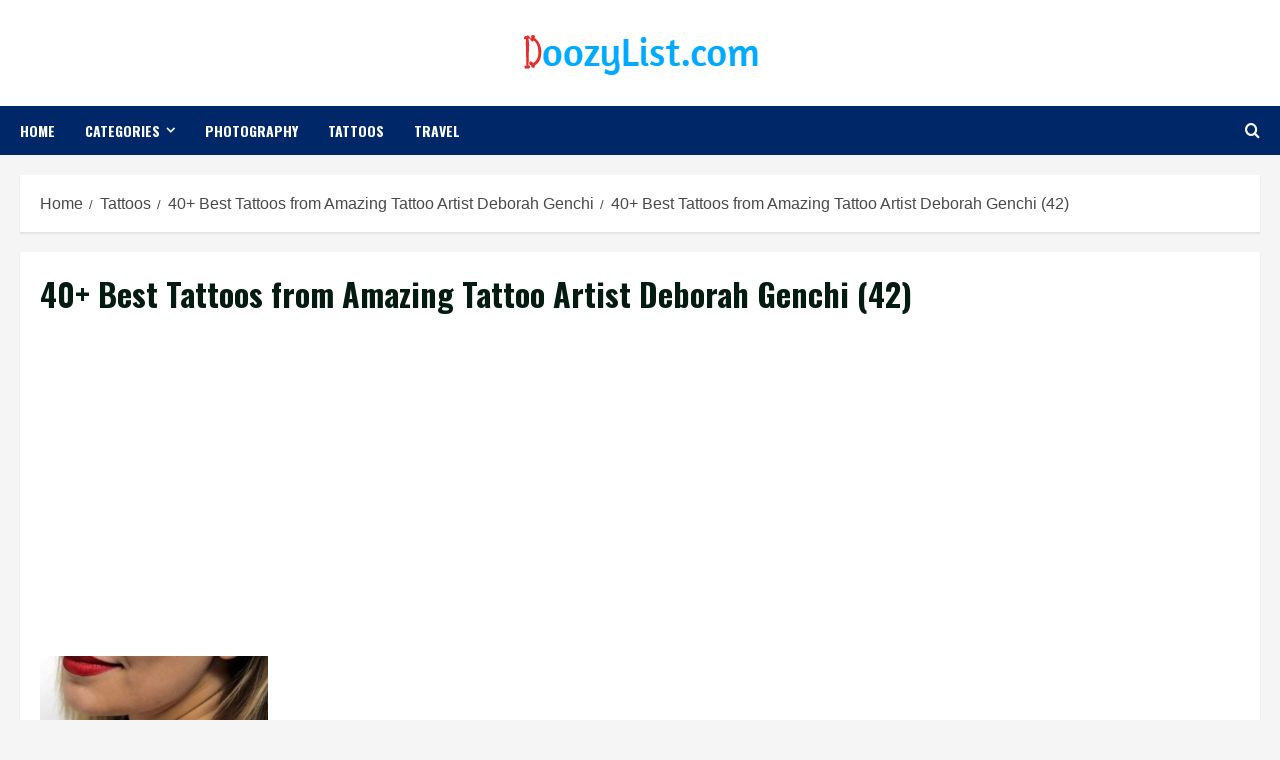

--- FILE ---
content_type: text/html; charset=utf-8
request_url: https://www.google.com/recaptcha/api2/aframe
body_size: 249
content:
<!DOCTYPE HTML><html><head><meta http-equiv="content-type" content="text/html; charset=UTF-8"></head><body><script nonce="OuxszKtZVKYaqQfX9-VFcA">/** Anti-fraud and anti-abuse applications only. See google.com/recaptcha */ try{var clients={'sodar':'https://pagead2.googlesyndication.com/pagead/sodar?'};window.addEventListener("message",function(a){try{if(a.source===window.parent){var b=JSON.parse(a.data);var c=clients[b['id']];if(c){var d=document.createElement('img');d.src=c+b['params']+'&rc='+(localStorage.getItem("rc::a")?sessionStorage.getItem("rc::b"):"");window.document.body.appendChild(d);sessionStorage.setItem("rc::e",parseInt(sessionStorage.getItem("rc::e")||0)+1);localStorage.setItem("rc::h",'1769008111016');}}}catch(b){}});window.parent.postMessage("_grecaptcha_ready", "*");}catch(b){}</script></body></html>